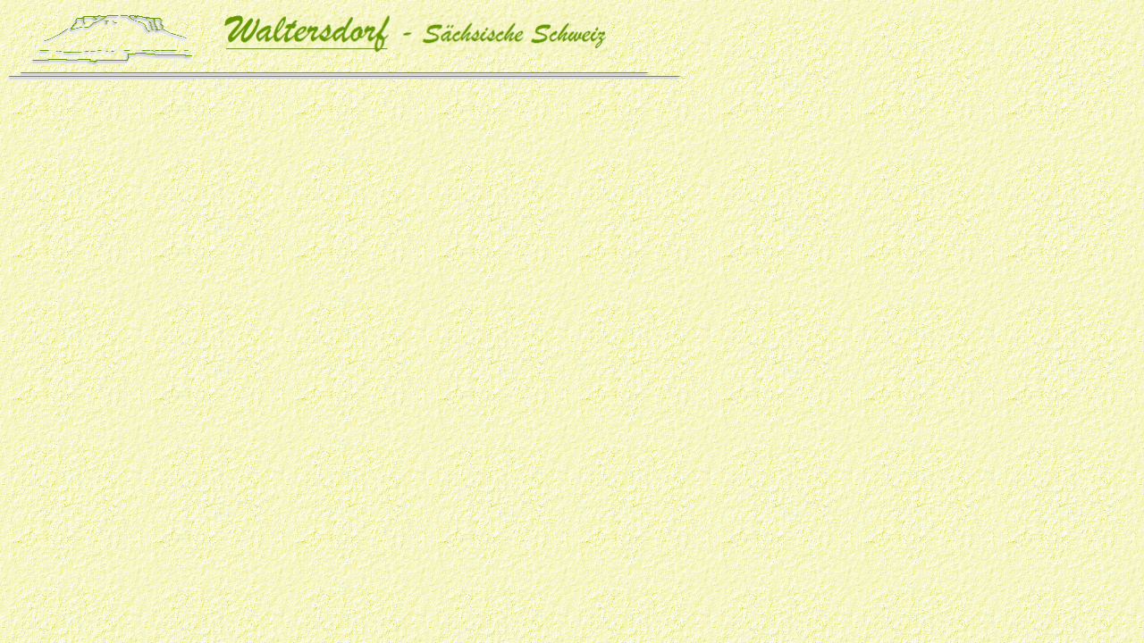

--- FILE ---
content_type: text/html
request_url: http://www.ferienhof-krebs.de/Waltersdorf/w_kopf.htm
body_size: 750
content:
<!doctype html>
<html lang="de">
<head>
  <meta charset="utf-8">
  <meta name="author" content="Karsten Krebs, Bad Schandau - Waltersdorf">
  <meta NAME="description" CONTENT="Waltersdorf">
  <link href="css_design.css" rel="stylesheet" />
  <title>Waltersdorf - S&auml;chsische Schweiz</title>
</head>
<body>
<!-- body background="w_hgrund.gif" text="#669900" link="#669900" vlink="#669900" alink="#669900"-->
<!-- body  text="#669900" color="#0099FF" bgcolor="#FFFFCC" link="#5Fff5F" vlink="#551A8B" alink="#FF8000"-->
<!-- body text="#FFFF22" bgcolor="#669900" link="#5Fff5F" vlink="#33FF00" alink="#FF8000"-->
<table id="kpfTab">
  <!--  border="0" frame=border cellspacing=0 cellpadding=0>-->
  <!-- tbody style="text-align:left; vertical-align:bottom;"-->
  <tr><td class="kpfZell" ROWSPAN=2>
     <img class="kpfImg" style="width:208px; height:90px;" src="w_kopf1.gif" alt="">
  </td>
  <td class="kpfZell" style="padding: 0 0 0 2.5em"> <!-- nowrap -->
    <!-- font face="brush script mt" size="8"-->
    <a title="Startseite" HREF="index.htm" target=_top><img style="width:429px; height:43px;" class="kpfImg" src="w_kopf.jpg" alt=""></a>
    <!--/font-->
  </td></tr>
  <tr><td class="kpfZell">
    <img class="kpfImg" style="width:550px; height:29px;" src="w_kopf2.gif" alt="">
  </td></tr>
  <!--/tbody-->	
</table>
<!--hr size="10" width="100%" -->
<!--b>das ist ein Text</b -->
</font>
</body>
</html>



--- FILE ---
content_type: text/css
request_url: http://www.ferienhof-krebs.de/Waltersdorf/css_design.css
body_size: 5052
content:
/* Inhalt:  Stylesheet zur Formatierung html-Text               */
/* Autor:   Karsten Krebs, Bad Schandau - Stadtteil Waltersdorf */
/* Version: 11.01.2016                                          */
/* ( margin: oben rechts unten links )                          */
/* color: #551A8B;  --> vLink visitet*/  
/* color: #0099CC;  --> alink non visitet*/
body{
  background-color: RGB(250,250,204);
  background-image: url("w_hgrund.gif");
  font-family: Arial, Helvetica, sans-serif;
  font-size: 0.85em;
  line-height: 1.25em;
  color: black;
}
a:link { color: green; text-decoration: none;}
a:visited { color: blue; text-decoration: none;}
/* --- Tabellendefinition �ber DIV --- */
div.table { display: table; }
div.tr { display: table-row; }
div.td { display: table-cell; }
/* --- Textformatierung --- */
#fussnote { 
  font-size: 0.75em; 
  text-indent: -1.3em; 
  padding: 0 0 0 1.3em; 
  margin: 0
}
.hochgestellt { font-size: 0.75em; vertical-align: top;}
.kursiv { font-style: italic; }
/* --- Linien --- */
hr.fuss { height: 1px; width: 100%;}
hr.dia { height: 2px; width: 100%; }
/* --- Eigenschaften div-Tabelle Navigation --- */
#kpfTab{
   margin: 0;
   padding: 0;
   border: 0;
   border-collapse: collapse;
   border-spacing: 0;
  /* width: 100% */
 }
/* --- Eigenschaften Zelle div-Navigation --- */
.kpfZell{
  margin: 0;
  padding: 0;
  vertical-align: bottom;
  text-align: left;
}
/* --- Eigenschaften Bild div-Navigation --- */
.kpfImg{
  border: 0;
  border-collapse: collapse;
  border-spacing: 0;
  margin: 0;
  padding: 0;
}
/* --- Eigenschaften div-Tabelle Navigation --- */
#navTab{
   margin: 0;
   padding: 0;
   border: 0;
   border-collapse: collapse;
   border-spacing: 0;
   height: 380px;
  /* width: 100% */
 }
/* --- Eigenschaften Zelle div-Navigation --- */
.navZell{
  margin: 0;
  padding: 0;
  vertical-align: middle;
  text-align: center;
}
/* --- Eigenschaften Bild div-Navigation --- */
.navImg{
  border: 0;
  border-collapse: collapse;
  border-spacing: 0;
  margin: 0;
  padding: 0;
  vertical-align: middle;
}
/* --- Eigenschaften Angabe letzte �nderung --- */
/*float: left;*/
#navVersionBox{
  clear: both;
  border: 0;
  margin: 1.75em 0 0 0;
  padding: 0;
  vertical-align: top;
  text-align: center;
  width: 120px;
}
.navVersionTxt {
  border: 0;
  margin: 0;
  padding: 0;
  vertical-align: middle;
  text-align: center;
  font-size: 0.75em;
  line-height: 1em;
  width: 100%;
}
/* --- Eigenschaften Tabelle Slideshow-Menu --- */
#diaTabMenu{
   margin: 5px;
   padding: 0;
   border: 0;
   border-collapse: collapse;
   border-spacing: 0;
   color: #669900;
 }
#diaTabMenu a:link { color: #669900; text-decoration: none;}
#diaTabMenu a:visited { color: #669900; text-decoration: none;}
 /* --- Eigenschaften Tabelle Slideshow --- */
#diaTab{
   margin: 0;
   padding: 0;
   border: 0;
   border-collapse: collapse;
   border-spacing: 0;
 }
/* --- Eigenschaften Zelle Bild-Nr. --- */
#diaZellLfdNr{
  margin: 0;
  padding: 1em 0 0 0;
  height: 40px;
  font-family: Arial, Helvetica, sans-serif;
  font-size: 1em;
  line-height: 1.2em;
  font-style: normal;
  font-weight: normal;
  color: #505050;
  text-align: right;
  vertical-align: bottom;
}
/* --- Eigenschaften Zelle und Schaltfl�chen Bildwechsel --- */
#diaZellStrg{
  border: 0;
  border-collapse: collapse;
  border-spacing: 0;
  margin: 0;
  padding: 0 0 0 10px;
  height: 430px;
  width: 30px;
  /* text-align: center; */
  vertical-align: top;
  /* font-size: 0px; */
  /* line-height: 0px; */
}
.diaImgStrg{
  clear: left; 
  float: left; 
  border: 0;
  border-collapse: collapse;
  border-spacing: 0;
  margin: 0;
  padding: 0;
  width: 16px;
}
.diaImgStrgTr1{ height: 1px; }
.diaImgStrgTr2{ height: 2px; }
.diaImgStrgRnd{ height: 112px; }
.diaImgStrgInn{ height: 71px; }
.diaImgStrgCmd{ height: 73px; }

/* --- Eigenschaften Zelle und Bild --- */
#diaZellDia{
  margin: 0;
  padding: 0;
  width: 600px;
  height: 400px;
  text-align: center;
  vertical-align: middle;
}
.diaImgDia{
  border: 1px solid;
  border-collapse: collapse;
  border-spacing: 0;
  margin: 0;
  padding: 0;
/* width: 475px; */
/* height: 312px; */
}
/* --- Eigenschaften Zelle Bildtitel --- */
#diaZellTitel{
  margin: 1em 0 0 0;
  padding: 0;
  text-align: left;
  vertical-align: top;
}
#diaTitel01 {
  margin: 0;
  font-family: Arial, Helvetica, sans-serif;
  font-size: 1.3em;
  line-height: 1.2em; 
  font-style: italic;
  font-weight: bold;
  color: #505050;
}
#diaTitel02 {
  margin: 0;
  font-family: Arial, Helvetica, sans-serif;
  font-size: 1.3em;
  line-height: 1.2em; 
  font-style: italic;
  font-weight: normal;
  color: #505050;
}
#diaDtm {
  margin: 0.5em 0 0 0;
  font-family: Arial, Helvetica, sans-serif;
  font-size: 0.75em;
  line-height: 1.2em; 
  font-style:  italic;
  font-weight: normal;
  color: #505050;
}


